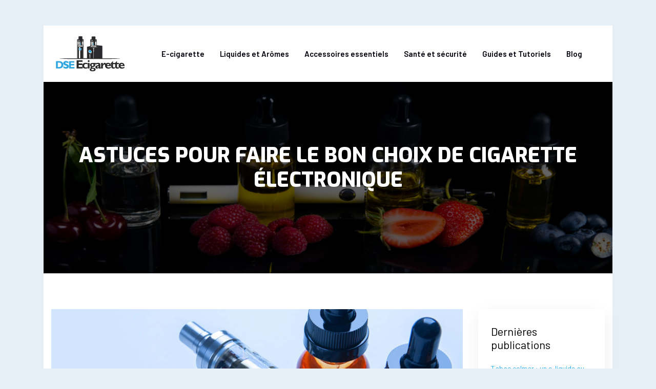

--- FILE ---
content_type: text/html; charset=UTF-8
request_url: https://www.dse-ecigarette.com/astuces-pour-faire-le-bon-choix-de-cigarette-electronique/
body_size: 10373
content:
<!DOCTYPE html>
<html>
<head lang="fr-FR">
<meta charset="UTF-8">
<meta name="viewport" content="width=device-width">
<link rel="shortcut icon" href="https://www.dse-ecigarette.com/wp-content/uploads/2018/07/favicon.png" /><link val="be-winter" ver="v 3.18.4" />
<meta name='robots' content='max-image-preview:large' />
<link rel='dns-prefetch' href='//stackpath.bootstrapcdn.com' />
<title>Conseils pour choisir une cigarette électronique</title><meta name="description" content="Découvrez les différents formats de cigarette électronique. Sachez votre profil fumeur et définissez votre besoin. Choisissez un design unique."><link rel="alternate" title="oEmbed (JSON)" type="application/json+oembed" href="https://www.dse-ecigarette.com/wp-json/oembed/1.0/embed?url=https%3A%2F%2Fwww.dse-ecigarette.com%2Fastuces-pour-faire-le-bon-choix-de-cigarette-electronique%2F" />
<link rel="alternate" title="oEmbed (XML)" type="text/xml+oembed" href="https://www.dse-ecigarette.com/wp-json/oembed/1.0/embed?url=https%3A%2F%2Fwww.dse-ecigarette.com%2Fastuces-pour-faire-le-bon-choix-de-cigarette-electronique%2F&#038;format=xml" />
<style id='wp-img-auto-sizes-contain-inline-css' type='text/css'>
img:is([sizes=auto i],[sizes^="auto," i]){contain-intrinsic-size:3000px 1500px}
/*# sourceURL=wp-img-auto-sizes-contain-inline-css */
</style>
<style id='wp-block-library-inline-css' type='text/css'>
:root{--wp-block-synced-color:#7a00df;--wp-block-synced-color--rgb:122,0,223;--wp-bound-block-color:var(--wp-block-synced-color);--wp-editor-canvas-background:#ddd;--wp-admin-theme-color:#007cba;--wp-admin-theme-color--rgb:0,124,186;--wp-admin-theme-color-darker-10:#006ba1;--wp-admin-theme-color-darker-10--rgb:0,107,160.5;--wp-admin-theme-color-darker-20:#005a87;--wp-admin-theme-color-darker-20--rgb:0,90,135;--wp-admin-border-width-focus:2px}@media (min-resolution:192dpi){:root{--wp-admin-border-width-focus:1.5px}}.wp-element-button{cursor:pointer}:root .has-very-light-gray-background-color{background-color:#eee}:root .has-very-dark-gray-background-color{background-color:#313131}:root .has-very-light-gray-color{color:#eee}:root .has-very-dark-gray-color{color:#313131}:root .has-vivid-green-cyan-to-vivid-cyan-blue-gradient-background{background:linear-gradient(135deg,#00d084,#0693e3)}:root .has-purple-crush-gradient-background{background:linear-gradient(135deg,#34e2e4,#4721fb 50%,#ab1dfe)}:root .has-hazy-dawn-gradient-background{background:linear-gradient(135deg,#faaca8,#dad0ec)}:root .has-subdued-olive-gradient-background{background:linear-gradient(135deg,#fafae1,#67a671)}:root .has-atomic-cream-gradient-background{background:linear-gradient(135deg,#fdd79a,#004a59)}:root .has-nightshade-gradient-background{background:linear-gradient(135deg,#330968,#31cdcf)}:root .has-midnight-gradient-background{background:linear-gradient(135deg,#020381,#2874fc)}:root{--wp--preset--font-size--normal:16px;--wp--preset--font-size--huge:42px}.has-regular-font-size{font-size:1em}.has-larger-font-size{font-size:2.625em}.has-normal-font-size{font-size:var(--wp--preset--font-size--normal)}.has-huge-font-size{font-size:var(--wp--preset--font-size--huge)}.has-text-align-center{text-align:center}.has-text-align-left{text-align:left}.has-text-align-right{text-align:right}.has-fit-text{white-space:nowrap!important}#end-resizable-editor-section{display:none}.aligncenter{clear:both}.items-justified-left{justify-content:flex-start}.items-justified-center{justify-content:center}.items-justified-right{justify-content:flex-end}.items-justified-space-between{justify-content:space-between}.screen-reader-text{border:0;clip-path:inset(50%);height:1px;margin:-1px;overflow:hidden;padding:0;position:absolute;width:1px;word-wrap:normal!important}.screen-reader-text:focus{background-color:#ddd;clip-path:none;color:#444;display:block;font-size:1em;height:auto;left:5px;line-height:normal;padding:15px 23px 14px;text-decoration:none;top:5px;width:auto;z-index:100000}html :where(.has-border-color){border-style:solid}html :where([style*=border-top-color]){border-top-style:solid}html :where([style*=border-right-color]){border-right-style:solid}html :where([style*=border-bottom-color]){border-bottom-style:solid}html :where([style*=border-left-color]){border-left-style:solid}html :where([style*=border-width]){border-style:solid}html :where([style*=border-top-width]){border-top-style:solid}html :where([style*=border-right-width]){border-right-style:solid}html :where([style*=border-bottom-width]){border-bottom-style:solid}html :where([style*=border-left-width]){border-left-style:solid}html :where(img[class*=wp-image-]){height:auto;max-width:100%}:where(figure){margin:0 0 1em}html :where(.is-position-sticky){--wp-admin--admin-bar--position-offset:var(--wp-admin--admin-bar--height,0px)}@media screen and (max-width:600px){html :where(.is-position-sticky){--wp-admin--admin-bar--position-offset:0px}}

/*# sourceURL=wp-block-library-inline-css */
</style><style id='global-styles-inline-css' type='text/css'>
:root{--wp--preset--aspect-ratio--square: 1;--wp--preset--aspect-ratio--4-3: 4/3;--wp--preset--aspect-ratio--3-4: 3/4;--wp--preset--aspect-ratio--3-2: 3/2;--wp--preset--aspect-ratio--2-3: 2/3;--wp--preset--aspect-ratio--16-9: 16/9;--wp--preset--aspect-ratio--9-16: 9/16;--wp--preset--color--black: #000000;--wp--preset--color--cyan-bluish-gray: #abb8c3;--wp--preset--color--white: #ffffff;--wp--preset--color--pale-pink: #f78da7;--wp--preset--color--vivid-red: #cf2e2e;--wp--preset--color--luminous-vivid-orange: #ff6900;--wp--preset--color--luminous-vivid-amber: #fcb900;--wp--preset--color--light-green-cyan: #7bdcb5;--wp--preset--color--vivid-green-cyan: #00d084;--wp--preset--color--pale-cyan-blue: #8ed1fc;--wp--preset--color--vivid-cyan-blue: #0693e3;--wp--preset--color--vivid-purple: #9b51e0;--wp--preset--gradient--vivid-cyan-blue-to-vivid-purple: linear-gradient(135deg,rgb(6,147,227) 0%,rgb(155,81,224) 100%);--wp--preset--gradient--light-green-cyan-to-vivid-green-cyan: linear-gradient(135deg,rgb(122,220,180) 0%,rgb(0,208,130) 100%);--wp--preset--gradient--luminous-vivid-amber-to-luminous-vivid-orange: linear-gradient(135deg,rgb(252,185,0) 0%,rgb(255,105,0) 100%);--wp--preset--gradient--luminous-vivid-orange-to-vivid-red: linear-gradient(135deg,rgb(255,105,0) 0%,rgb(207,46,46) 100%);--wp--preset--gradient--very-light-gray-to-cyan-bluish-gray: linear-gradient(135deg,rgb(238,238,238) 0%,rgb(169,184,195) 100%);--wp--preset--gradient--cool-to-warm-spectrum: linear-gradient(135deg,rgb(74,234,220) 0%,rgb(151,120,209) 20%,rgb(207,42,186) 40%,rgb(238,44,130) 60%,rgb(251,105,98) 80%,rgb(254,248,76) 100%);--wp--preset--gradient--blush-light-purple: linear-gradient(135deg,rgb(255,206,236) 0%,rgb(152,150,240) 100%);--wp--preset--gradient--blush-bordeaux: linear-gradient(135deg,rgb(254,205,165) 0%,rgb(254,45,45) 50%,rgb(107,0,62) 100%);--wp--preset--gradient--luminous-dusk: linear-gradient(135deg,rgb(255,203,112) 0%,rgb(199,81,192) 50%,rgb(65,88,208) 100%);--wp--preset--gradient--pale-ocean: linear-gradient(135deg,rgb(255,245,203) 0%,rgb(182,227,212) 50%,rgb(51,167,181) 100%);--wp--preset--gradient--electric-grass: linear-gradient(135deg,rgb(202,248,128) 0%,rgb(113,206,126) 100%);--wp--preset--gradient--midnight: linear-gradient(135deg,rgb(2,3,129) 0%,rgb(40,116,252) 100%);--wp--preset--font-size--small: 13px;--wp--preset--font-size--medium: 20px;--wp--preset--font-size--large: 36px;--wp--preset--font-size--x-large: 42px;--wp--preset--spacing--20: 0.44rem;--wp--preset--spacing--30: 0.67rem;--wp--preset--spacing--40: 1rem;--wp--preset--spacing--50: 1.5rem;--wp--preset--spacing--60: 2.25rem;--wp--preset--spacing--70: 3.38rem;--wp--preset--spacing--80: 5.06rem;--wp--preset--shadow--natural: 6px 6px 9px rgba(0, 0, 0, 0.2);--wp--preset--shadow--deep: 12px 12px 50px rgba(0, 0, 0, 0.4);--wp--preset--shadow--sharp: 6px 6px 0px rgba(0, 0, 0, 0.2);--wp--preset--shadow--outlined: 6px 6px 0px -3px rgb(255, 255, 255), 6px 6px rgb(0, 0, 0);--wp--preset--shadow--crisp: 6px 6px 0px rgb(0, 0, 0);}:where(.is-layout-flex){gap: 0.5em;}:where(.is-layout-grid){gap: 0.5em;}body .is-layout-flex{display: flex;}.is-layout-flex{flex-wrap: wrap;align-items: center;}.is-layout-flex > :is(*, div){margin: 0;}body .is-layout-grid{display: grid;}.is-layout-grid > :is(*, div){margin: 0;}:where(.wp-block-columns.is-layout-flex){gap: 2em;}:where(.wp-block-columns.is-layout-grid){gap: 2em;}:where(.wp-block-post-template.is-layout-flex){gap: 1.25em;}:where(.wp-block-post-template.is-layout-grid){gap: 1.25em;}.has-black-color{color: var(--wp--preset--color--black) !important;}.has-cyan-bluish-gray-color{color: var(--wp--preset--color--cyan-bluish-gray) !important;}.has-white-color{color: var(--wp--preset--color--white) !important;}.has-pale-pink-color{color: var(--wp--preset--color--pale-pink) !important;}.has-vivid-red-color{color: var(--wp--preset--color--vivid-red) !important;}.has-luminous-vivid-orange-color{color: var(--wp--preset--color--luminous-vivid-orange) !important;}.has-luminous-vivid-amber-color{color: var(--wp--preset--color--luminous-vivid-amber) !important;}.has-light-green-cyan-color{color: var(--wp--preset--color--light-green-cyan) !important;}.has-vivid-green-cyan-color{color: var(--wp--preset--color--vivid-green-cyan) !important;}.has-pale-cyan-blue-color{color: var(--wp--preset--color--pale-cyan-blue) !important;}.has-vivid-cyan-blue-color{color: var(--wp--preset--color--vivid-cyan-blue) !important;}.has-vivid-purple-color{color: var(--wp--preset--color--vivid-purple) !important;}.has-black-background-color{background-color: var(--wp--preset--color--black) !important;}.has-cyan-bluish-gray-background-color{background-color: var(--wp--preset--color--cyan-bluish-gray) !important;}.has-white-background-color{background-color: var(--wp--preset--color--white) !important;}.has-pale-pink-background-color{background-color: var(--wp--preset--color--pale-pink) !important;}.has-vivid-red-background-color{background-color: var(--wp--preset--color--vivid-red) !important;}.has-luminous-vivid-orange-background-color{background-color: var(--wp--preset--color--luminous-vivid-orange) !important;}.has-luminous-vivid-amber-background-color{background-color: var(--wp--preset--color--luminous-vivid-amber) !important;}.has-light-green-cyan-background-color{background-color: var(--wp--preset--color--light-green-cyan) !important;}.has-vivid-green-cyan-background-color{background-color: var(--wp--preset--color--vivid-green-cyan) !important;}.has-pale-cyan-blue-background-color{background-color: var(--wp--preset--color--pale-cyan-blue) !important;}.has-vivid-cyan-blue-background-color{background-color: var(--wp--preset--color--vivid-cyan-blue) !important;}.has-vivid-purple-background-color{background-color: var(--wp--preset--color--vivid-purple) !important;}.has-black-border-color{border-color: var(--wp--preset--color--black) !important;}.has-cyan-bluish-gray-border-color{border-color: var(--wp--preset--color--cyan-bluish-gray) !important;}.has-white-border-color{border-color: var(--wp--preset--color--white) !important;}.has-pale-pink-border-color{border-color: var(--wp--preset--color--pale-pink) !important;}.has-vivid-red-border-color{border-color: var(--wp--preset--color--vivid-red) !important;}.has-luminous-vivid-orange-border-color{border-color: var(--wp--preset--color--luminous-vivid-orange) !important;}.has-luminous-vivid-amber-border-color{border-color: var(--wp--preset--color--luminous-vivid-amber) !important;}.has-light-green-cyan-border-color{border-color: var(--wp--preset--color--light-green-cyan) !important;}.has-vivid-green-cyan-border-color{border-color: var(--wp--preset--color--vivid-green-cyan) !important;}.has-pale-cyan-blue-border-color{border-color: var(--wp--preset--color--pale-cyan-blue) !important;}.has-vivid-cyan-blue-border-color{border-color: var(--wp--preset--color--vivid-cyan-blue) !important;}.has-vivid-purple-border-color{border-color: var(--wp--preset--color--vivid-purple) !important;}.has-vivid-cyan-blue-to-vivid-purple-gradient-background{background: var(--wp--preset--gradient--vivid-cyan-blue-to-vivid-purple) !important;}.has-light-green-cyan-to-vivid-green-cyan-gradient-background{background: var(--wp--preset--gradient--light-green-cyan-to-vivid-green-cyan) !important;}.has-luminous-vivid-amber-to-luminous-vivid-orange-gradient-background{background: var(--wp--preset--gradient--luminous-vivid-amber-to-luminous-vivid-orange) !important;}.has-luminous-vivid-orange-to-vivid-red-gradient-background{background: var(--wp--preset--gradient--luminous-vivid-orange-to-vivid-red) !important;}.has-very-light-gray-to-cyan-bluish-gray-gradient-background{background: var(--wp--preset--gradient--very-light-gray-to-cyan-bluish-gray) !important;}.has-cool-to-warm-spectrum-gradient-background{background: var(--wp--preset--gradient--cool-to-warm-spectrum) !important;}.has-blush-light-purple-gradient-background{background: var(--wp--preset--gradient--blush-light-purple) !important;}.has-blush-bordeaux-gradient-background{background: var(--wp--preset--gradient--blush-bordeaux) !important;}.has-luminous-dusk-gradient-background{background: var(--wp--preset--gradient--luminous-dusk) !important;}.has-pale-ocean-gradient-background{background: var(--wp--preset--gradient--pale-ocean) !important;}.has-electric-grass-gradient-background{background: var(--wp--preset--gradient--electric-grass) !important;}.has-midnight-gradient-background{background: var(--wp--preset--gradient--midnight) !important;}.has-small-font-size{font-size: var(--wp--preset--font-size--small) !important;}.has-medium-font-size{font-size: var(--wp--preset--font-size--medium) !important;}.has-large-font-size{font-size: var(--wp--preset--font-size--large) !important;}.has-x-large-font-size{font-size: var(--wp--preset--font-size--x-large) !important;}
/*# sourceURL=global-styles-inline-css */
</style>

<style id='classic-theme-styles-inline-css' type='text/css'>
/*! This file is auto-generated */
.wp-block-button__link{color:#fff;background-color:#32373c;border-radius:9999px;box-shadow:none;text-decoration:none;padding:calc(.667em + 2px) calc(1.333em + 2px);font-size:1.125em}.wp-block-file__button{background:#32373c;color:#fff;text-decoration:none}
/*# sourceURL=/wp-includes/css/classic-themes.min.css */
</style>
<link rel='stylesheet' id='default-css' href='https://www.dse-ecigarette.com/wp-content/themes/factory-templates-3/style.css?ver=21bdac81ad4fdb006359c352886cf470' type='text/css' media='all' />
<link rel='stylesheet' id='bootstrap4-css' href='https://www.dse-ecigarette.com/wp-content/themes/factory-templates-3/css/bootstrap4/bootstrap.min.css?ver=21bdac81ad4fdb006359c352886cf470' type='text/css' media='all' />
<link rel='stylesheet' id='font-awesome-css' href='https://stackpath.bootstrapcdn.com/font-awesome/4.7.0/css/font-awesome.min.css?ver=21bdac81ad4fdb006359c352886cf470' type='text/css' media='all' />
<link rel='stylesheet' id='global-css' href='https://www.dse-ecigarette.com/wp-content/themes/factory-templates-3/css/global.css?ver=21bdac81ad4fdb006359c352886cf470' type='text/css' media='all' />
<link rel='stylesheet' id='style-css' href='https://www.dse-ecigarette.com/wp-content/themes/factory-templates-3/css/template.css?ver=21bdac81ad4fdb006359c352886cf470' type='text/css' media='all' />
<link rel='stylesheet' id='animate-css-css' href='https://www.dse-ecigarette.com/wp-content/themes/factory-templates-3/includes/admin/css/animate.min.css?ver=21bdac81ad4fdb006359c352886cf470' type='text/css' media='all' />
<script type="text/javascript" src="https://www.dse-ecigarette.com/wp-content/themes/factory-templates-3/js/jquery.min.js?ver=21bdac81ad4fdb006359c352886cf470" id="jquery-js"></script>
<link rel="https://api.w.org/" href="https://www.dse-ecigarette.com/wp-json/" /><link rel="alternate" title="JSON" type="application/json" href="https://www.dse-ecigarette.com/wp-json/wp/v2/posts/4502" /><link rel="EditURI" type="application/rsd+xml" title="RSD" href="https://www.dse-ecigarette.com/xmlrpc.php?rsd" />
<link rel="canonical" href="https://www.dse-ecigarette.com/astuces-pour-faire-le-bon-choix-de-cigarette-electronique/" />
<link rel='shortlink' href='https://www.dse-ecigarette.com/?p=4502' />
<meta name="google-site-verification" content="-GCmp8kTqP5oUzx5w2HD05SVK7XjNcSSSFzhMRBYKNM" />
<!-- Global site tag (gtag.js) - Google Analytics -->
<script async src="https://www.googletagmanager.com/gtag/js?id=UA-200880133-1"></script>
<script>
  window.dataLayer = window.dataLayer || [];
  function gtag(){dataLayer.push(arguments);}
  gtag('js', new Date());

  gtag('config', 'UA-200880133-1');
</script><style type="text/css">
  
.default_color_background,.menu-bars{background-color : #13abf2 }
.default_color_text,a,h1 span,h2 span,h3 span,h4 span,h5 span,h6 span{color :#13abf2 }
.navigation li a,.navigation li.disabled,.navigation li.active a,.owl-dots .owl-dot.active span,.owl-dots .owl-dot:hover span{background-color: #13abf2;}
.block-spc{border-color:#13abf2}
.default_color_border{border-color : #13abf2 }
.fa-bars,.overlay-nav .close{color: #13abf2;}
nav li a:after{background-color: #13abf2;}
a{color : #13abf2 }
a:hover{color : #026bbf }
.archive h2 a{color :#0d121f}
.main-menu,.bottom-menu{background-color:transparent;}
@media (max-width: 1199px){.main-menu{background-color:transparent;}}
.sub-menu,.sliding-menu{background-color:#ffffff;}
.main-menu{box-shadow: none;-moz-box-shadow: none;-webkit-box-shadow: none;}
nav{background-color: #ffffff!important; }
.main-menu.scrolling-down{-webkit-box-shadow: 0 2px 13px 0 rgba(0, 0, 0, .1);-moz-box-shadow: 0 2px 13px 0 rgba(0, 0, 0, .1);box-shadow: 0 2px 13px 0 rgba(0, 0, 0, .1);}   
nav li a{font-size:15px;}
nav li a{line-height:25px;}
nav li a{color:#00000c!important;}
nav li:hover > a,.current-menu-item > a{color:#13abf2!important;}
.sub-menu a,.sliding-menu a{color:#00000c!important;}
.home .home-ma a{color: #0e0406} .archive h1{color:#ffffff!important;}
.archive h1,.single h1{text-align:center!important;}
.single h1{color:#ffffff!important;}
#logo{padding:20px 10px 20px 10px;}
.archive .readmore{background-color:#13abf2;}
.archive .readmore{color:#ffffff;}
.archive .readmore:hover{background-color:#0d121f;}
.archive .readmore:hover{color:#ffffff;}
.archive .readmore{padding:5px 15px 5px 15px;}
.home .post-content p a{color:#13abf2}
.home .post-content p a:hover{color:#026bbf}
.subheader{padding:120px 0px 150px}
.fixed-top{position:absolute;}  
footer{padding:0px 0px 0px 0px}
footer #back_to_top{background-color:#13abf2;}
footer #back_to_top i{color:#fff;}
footer #back_to_top {padding:6px 12px;}
.single h2{font-size:22px!important}    
.single h3{font-size:18px!important}    
.single h4{font-size:15px!important}    
.single h5{font-size:15px!important}    
.single h6{font-size:15px!important}    
@media(max-width: 1024px){.main-menu.scrolling-down{position: fixed !important;}}
footer>.container>div {
    border-top: 1px solid #eaf0f3;
    color: #b8b9bc;
}
footer .footer-widget {
    font-size: 20px;
    color: #13abf2;
    margin-bottom: 20px;
}
.widget_sidebar .sidebar-widget {
    font-size: 22px;
    margin-bottom: 20px;
    color: #000;
}
.scrolling-down #logo img {width:auto;}
@media (max-width: 375px){.logo-main {height: auto !important;}}


.container:has(.home-ma) {
    background: white;
}
.home-ma {
    padding: 0px 20px;
}
.home-ma h2 {color:#000}</style>
</head>
<body class="wp-singular post-template-default single single-post postid-4502 single-format-standard wp-theme-factory-templates-3 catid-7 " style="background-image:url(http://www.dse-ecigarette.com/wp-content/uploads/2018/07/bg-dse-ecigarette.jpg);background-color:#e6eff5">	
<div id="before-menu"></div><div class="normal-menu menu-to-right main-menu ">	
<div class="container">

<nav class="navbar navbar-expand-xl pl-0 pr-0">

<a id="logo" href="https://www.dse-ecigarette.com">
<img class="logo-main" src="https://www.dse-ecigarette.com/wp-content/uploads/2018/07/dse-ecigarette-3.png" alt="logo">
</a>
	


<button class="navbar-toggler" type="button" data-toggle="collapse" data-target="#navbarsExample06" aria-controls="navbarsExample06" aria-expanded="false" aria-label="Toggle navigation">
<span class="navbar-toggler-icon">
<div class="menu_btn">	
<div class="menu-bars"></div>
<div class="menu-bars"></div>
<div class="menu-bars"></div>
</div>
</span>
</button> 
<div class="collapse navbar-collapse" id="navbarsExample06">
<ul id="main-menu" class="navbar-nav ml-auto"><li id="menu-item-4450" class="menu-item menu-item-type-taxonomy menu-item-object-category"><a href="https://www.dse-ecigarette.com/e-cigarette/">E-cigarette</a></li>
<li id="menu-item-4451" class="menu-item menu-item-type-taxonomy menu-item-object-category"><a href="https://www.dse-ecigarette.com/liquides-et-aromes/">Liquides et Arômes</a></li>
<li id="menu-item-4452" class="menu-item menu-item-type-taxonomy menu-item-object-category"><a href="https://www.dse-ecigarette.com/accessoires-essentiels/">Accessoires essentiels</a></li>
<li id="menu-item-4612" class="menu-item menu-item-type-taxonomy menu-item-object-category"><a href="https://www.dse-ecigarette.com/sante-et-securite/">Santé et sécurité</a></li>
<li id="menu-item-4611" class="menu-item menu-item-type-taxonomy menu-item-object-category current-post-ancestor current-menu-parent current-post-parent"><a href="https://www.dse-ecigarette.com/guides-et-tutoriels/">Guides et Tutoriels</a></li>
<li id="menu-item-4610" class="menu-item menu-item-type-taxonomy menu-item-object-category"><a href="https://www.dse-ecigarette.com/blog/">Blog</a></li>
</ul></div>
</nav>
</div>
</div>
<div class="main">
	<div class="subheader" style="background-position:bottom;background-image:url(/wp-content/uploads/2018/07/cat-dse-ecigarette.jpg);">
<div id="mask" style="background-color:rgb(0,0,0,0.6);"></div>	<div class="container"><h1 class="title">Astuces pour faire le bon choix de cigarette électronique</h1></div>
</div>
<div class="container">
<div class="row">
<div class="post-data col-md-9 col-lg-9 col-xs-12">
<div class="post-thumb text-center">
<img width="880" height="300" src="https://www.dse-ecigarette.com/wp-content/uploads/2020/10/cigarette-electronique.jpg" class="attachment-post-large size-post-large wp-post-image" alt="cigarette électronique" decoding="async" fetchpriority="high" srcset="https://www.dse-ecigarette.com/wp-content/uploads/2020/10/cigarette-electronique.jpg 880w, https://www.dse-ecigarette.com/wp-content/uploads/2020/10/cigarette-electronique-300x102.jpg 300w, https://www.dse-ecigarette.com/wp-content/uploads/2020/10/cigarette-electronique-768x262.jpg 768w" sizes="(max-width: 880px) 100vw, 880px" /></div>
<div class="blog-post-content">
<div style="text-align: justify;">
<p>La vente et le vapotage de cigarette électronique ne cessent d’augmenter ces dernières années. Il s’agit en effet d’un dispositif très réputé et très efficace pour arrêter de fumer. Pour s’offrir une expérience de vape impeccable, il s’avère essentiel de s’équiper d’un bon matériel. Un dispositif répondant aux besoins ainsi qu’aux envies du vapoteur lui-même. Le choix de la cigarette électronique est donc d’une grande importance. Voici quelques conseils pratiques indispensables pour faire le bon choix de cigarette électronique.</p>
<h2><strong>Connaître les différents formats existants d’abord</strong></h2>
<p>D’abord, il existe de nombreux types de cigarettes électroniques sur le marché. Avant de faire votre choix, il est essentiel de les connaître tous pour ne pas se tromper. Ces formats diffèrent essentiellement de leur marque, de leur forme et de leur autonomie. Ainsi, un débutant dans la vape peut choisir le format type POD ou le POD Mod. Il se distingue de sa légèreté et de sa forme assez petite. Très récent, il est aussi compact et se compose d’une batterie et d’une résistance faible ou moyenne capacité. Le plus souvent, ce POD est utilisé avec du CBD ou du sel de nicotine comme<strong> e liquid</strong>e. Outre le format POD, vous pouvez aussi trouver le format tube. Il s’agit d’une cigarette électronique avec un aspect tubulaire, léger, discret et modulable. Vous le découvrirez sous forme de kits dans les magasins spécialisés en vape. Ensuite, il existe également du e-cig en format type box. Cette dernière catégorie est conçue spécialement pour les confirmés en vape. Elle ne s’adapte pas trop donc aux vapoteurs apprentis ou débutants. Par rapport au POD, le box est plus encombrant. Il demande des matériels avec des fonctions plus poussées dans ce cas. Cette boîte dispose d’une batterie avec une énergie importante. De plus, elle s’accompagne souvent d’accumulateurs ou des piles et d’un clearomiseur.</p>
<h2><strong>Déterminer son profil de fumeur</strong></h2>
<p>La connaissance de votre profil en tant que fumeur est aussi primordiale lors de votre choix de cigarette électronique. Le but étant de déterminer votre consommation. C’est en fonction de cette dernière que vous sélectionnerez votre matériel. Il s’agit donc de la qualité du dispositif et du degré de simplicité de son usage. À cela s’ajoutent la capacité de son réservoir, le taux de libération de nicotine et l’autonomie de la batterie.</p>
<p>Pour les petits fumeurs, un e-cig très simple d’utilisation est idéal. En d’autres termes, un dispositif compact, peu encombrant et léger comme le POD ou le tube. En tant que fumeur modéré, vous pouvez pencher vers un matériel plus performant. Une cigarette électronique avec une puissance et une autonomie plus conséquentes. Par contre, il faut encore miser sur le modèle facile à manipuler. De ce fait, choisissez le tube ou la box. En revanche, ceux qui sont qualifiés de grands fumeurs ont une consommation élevée de tabac. Si tel est votre cas et que vous souhaitez passer à la vape, favorisez le format box. C’est le modèle parfait pour répondre à vos grands besoins. Il s’agit du type de cigarette électronique offrant une vape premium. D’ailleurs, c’est le matériel le plus haut de gamme qui soit.</p>
<h2><strong>Définir ses besoins en fonction de son profil</strong></h2>
<p>Une fois que vous savez votre profil de fumeur, passez à la détermination de vos besoins en termes de vape. Certes, chaque vapoteur a ses attentes aussi bien que ses envies. Ainsi, chacun doit faire son choix en fonction de certains critères. D’abord, concernant la vapeur, la recherche du plaisir varie selon le profil. Il y a des vapoteurs qui aiment voir de la vapeur abondante délivrée par la nicotine. Or, cette dernière présente des risques d’irritation de la gorge. Le mieux est donc d’opter pour l’inhalation directe. Une e-cig alimentée avec peu ou pas de nicotine. L’autonomie est aussi un critère important. Sachez donc qu’un petit fumeur peut adopter une batterie relativement faible à moyenne. Les modérés peuvent choisir une batterie avec une autonomie plus élevée. Les grands fumeurs peuvent agir en fonction de ses envies. La plupart du temps, ils optent pour une autonomie supérieure. Le choix de la résistance, du réservoir et du taux de nicotine se fait aussi selon votre profil de fumeur. À part cela, sachez choisir votre <strong>eliquide</strong>. C’est une question de goût personnel. L’e-liquide se décline sous forme d’arôme et de plusieurs saveurs variées. Vous pouvez faire la sélection suivant le type de parfum qui vous passionne. On peut distinguer les e-liquides fruités, mentholés, gourmands, l’<strong>e-juice</strong> et au goût de tabac. Pour débuter en vape, l’arôme rapprochant le tabac traditionnel est le plus conseillé.</p>
<h2><strong>Choisir le bon design</strong></h2>
<p>Une cigarette électronique possède un aspect unique. En effet, leur charme diffère d’une marque à une autre. Les outils de design innovants ont le vent en poupe dorénavant. Vous pouvez choisir en fonction de votre style dans ce cas. Chez les magasins spécialisés, vous découvrirez une panoplie de dispositifs aux styles variés. Pour se démarquer des autres vapoteurs, le mieux est de miser sur du matériel singulier. Une cigarette électronique avec une apparence attrayante et hors du commun. Ensuite, favorisez aussi un design permettant une manipulation aisée. Un format qui assure une bonne tenue entre les doigts. Un e-cig qui vous permet de vapoter en tout confort. En visitant des boutiques de ventes de cigarette électronique en ligne, vous apercevrez une multitude de modèles très appréciables.</p>
<p>Hormis le design, pensez à sa source d’alimentation. Il s’agit d’un paramètre qui conditionne votre tranquillité lors de votre vape. Il est possible de pencher vers un dispositif marchant avec une batterie. Ce dernier nécessite d’être chargé à chaque fois que besoin se fera sentir. Sinon, sélectionnez un matériel fonctionnant avec des piles. Pour cela, vous devez avoir un chargeur spécifique et bien évidemment, des piles de rechanges.</p>
<h2><strong>Demander les avis des autres</strong></h2>
<p>Enfin, si vous souhaitez bénéficier d’une vape extraordinaire, demandez des conseils à vos entourages. Ce sont les meilleures personnes qui puissent vous recommander le bon modèle à adopter suivant votre profil de fumeur. En effet, ils peuvent vous guider dans l’achat de tous vos matériels de vape. Ils constituent même les meilleurs alliés pour vous dire <strong>comment choisir son e liquide</strong>. Rendez visite à vos amis pour voir les méthodes d’usage de la cigarette électronique.</p>
<p>Une manière plus facile de se faire aider lors de votre choix est de faire un tour sur le Net. Visitez des sites divers et consultez les avis des internautes. Prenez en compte les idées des débutants aussi bien que celles des vapoteurs confirmés. En plus, participez à des forums spéciaux pour vape. Vous pouvez poser des questions et proposer vos avis. Ce qui facilitera votre sélection de cigarettes électroniques avant de se lancer dans l’aventure.</p>
</div>






<div class="row nav-post-cat"><div class="col-6"><a href="https://www.dse-ecigarette.com/comment-creer-un-e-liquide-au-gout-authentique-de-peche/"><i class="fa fa-arrow-left" aria-hidden="true"></i>Comment créer un e-liquide au goût authentique de pêche ?</a></div><div class="col-6"><a href="https://www.dse-ecigarette.com/comment-convertir-50g-en-ml-pour-vos-melanges-d-e-liquides/"><i class="fa fa-arrow-left" aria-hidden="true"></i>Comment convertir 50g en ml pour vos mélanges d&rsquo;e-liquides ?</a></div></div>
	
</div>


</div>
<div class="col-md-3 col-xs-12 col-lg-3">
<div class="sidebar">
<div class="widget-area">



<div class='widget_sidebar'><div class='sidebar-widget'>Dernières publications</div><div class='textwidget sidebar-ma'><div class="row mb-2"><div class="col-12"><a href="https://www.dse-ecigarette.com/tabac-colmar-un-e-liquide-au-gout-authentique-alsacien/">Tabac colmar : un e-liquide au goût authentique alsacien</a></div></div><div class="row mb-2"><div class="col-12"><a href="https://www.dse-ecigarette.com/fruity-fuel-le-cocktail-vitamine-en-e-liquide-qui-cartonne/">Fruity fuel : le cocktail vitaminé en e-liquide qui cartonne</a></div></div><div class="row mb-2"><div class="col-12"><a href="https://www.dse-ecigarette.com/citron-jaune-ou-vert-en-e-liquide-quelle-difference-gustative/">Citron jaune ou vert en e-liquide : quelle différence gustative ?</a></div></div><div class="row mb-2"><div class="col-12"><a href="https://www.dse-ecigarette.com/comment-creer-un-e-liquide-parfait-avec-seulement-20-millilitres/">Comment créer un e-liquide parfait avec seulement 20 millilitres ?</a></div></div><div class="row mb-2"><div class="col-12"><a href="https://www.dse-ecigarette.com/l-art-de-recharger-une-batterie-externe-pour-votre-vapoteuse/">L&rsquo;art de recharger une batterie externe pour votre vapoteuse</a></div></div><div class="row mb-2"><div class="col-12"><a href="https://www.dse-ecigarette.com/quels-sont-les-gouts-les-plus-populaires-pour-les-puffs/">Quels sont les goûts les plus populaires pour les puffs ?</a></div></div></div></div></div><div class='widget_sidebar'><div class='sidebar-widget'>À découvrir également</div><div class='textwidget sidebar-ma'><div class="row mb-2"><div class="col-12"><a href="https://www.dse-ecigarette.com/convertir-les-watts-en-amperes-importance-cruciale-pour-les-mods-electroniques/">Convertir les watts en ampères : importance cruciale pour les mods électroniques</a></div></div><div class="row mb-2"><div class="col-12"><a href="https://www.dse-ecigarette.com/conversion-precise-de-gouttes-en-millilitres-ml/">Conversion précise de gouttes en millilitres (ml)</a></div></div><div class="row mb-2"><div class="col-12"><a href="https://www.dse-ecigarette.com/smoke-time-votre-application-pour-un-vapotage-responsable/">Smoke time : votre application pour un vapotage responsable</a></div></div><div class="row mb-2"><div class="col-12"><a href="https://www.dse-ecigarette.com/conversion-gramme-milligramme-dosage-precis-de-votre-e-liquide/">Conversion gramme-milligramme : dosage précis de votre e-liquide</a></div></div><div class="row mb-2"><div class="col-12"><a href="https://www.dse-ecigarette.com/200-ml-en-l-un-guide-simple-pour-votre-e-liquide/">200 ml en l : un guide simple pour votre e-liquide</a></div></div><div class="row mb-2"><div class="col-12"><a href="https://www.dse-ecigarette.com/comprendre-le-tableau-de-conversion-des-volts-en-vapotage/">Comprendre le tableau de conversion des volts en vapotage</a></div></div></div></div>
<style>
	.nav-post-cat .col-6 i{
		display: inline-block;
		position: absolute;
	}
	.nav-post-cat .col-6 a{
		position: relative;
	}
	.nav-post-cat .col-6:nth-child(1) a{
		padding-left: 18px;
		float: left;
	}
	.nav-post-cat .col-6:nth-child(1) i{
		left: 0;
	}
	.nav-post-cat .col-6:nth-child(2) a{
		padding-right: 18px;
		float: right;
	}
	.nav-post-cat .col-6:nth-child(2) i{
		transform: rotate(180deg);
		right: 0;
	}
	.nav-post-cat .col-6:nth-child(2){
		text-align: right;
	}
</style>




</div>
</div>
</div>
<script type="text/javascript">
$(document).ready(function() {
$( ".blog-post-content img" ).on( "click", function() {
var url_img = $(this).attr('src');
$('.img-fullscreen').html("<div><img src='"+url_img+"'></div>");
$('.img-fullscreen').fadeIn();
});
$('.img-fullscreen').on( "click", function() {
$(this).empty();
$('.img-fullscreen').hide();
});
});
</script>
</div>
  


</div>
</div>


<footer  style="">
<div class="container widgets">
<div class="row">
<div class="col-md-3 col-xs-12">
<div class="widget_footer"><div class="footer-widget">Sevrage tabagique</div>			<div class="textwidget"><p>Le sevrage tabagique est une opération qui peut être réalisée de manière immédiate ou progressive. Pour éviter les fumeurs à diminuer leur consommation journalière de cigarette classique, ils peuvent recourir à l’e-cigarette. Les effets du sevrage sont bénins.</p>
</div>
		</div></div>
<div class="col-md-3 col-xs-12">
<div class="widget_footer"><div class="footer-widget">Dépendance au tabac</div>			<div class="textwidget"><p>Pour entreprendre une séance de sevrage tabagique, il est recommandé de procéder à un test d’évaluation de la dépendance.</p>
<p>C’est à l’issue de cet examen que le tabacologue pourra déterminer les risques d’échec et la nécessité d’une assistance thérapeutique.</p>
</div>
		</div></div>
<div class="col-md-3 col-xs-12">
<div class="widget_footer"><div class="footer-widget">Composants de l’e-cig</div>			<div class="textwidget"><p>Quelle que soit la marque de l’e-cig, la vapoteuse fonctionne avec certains éléments principaux, à savoir : une batterie qui sert essentiellement à alimenter l’atomiseur, celui qui renferme la résistance qui va vaporiser l’e-liquide, le réservoir pour stocker le liquide et l’embout buccal.</p>
</div>
		</div></div>
<div class="col-md-3 col-xs-12">
<div class="widget_footer"><div class="footer-widget">Cigarette classique et maladies</div>			<div class="textwidget"><p>La cigarette classique est responsable de nombreuses maladies chez les femmes fumeuses, notamment celles qui prennent la pilule contraceptive. Parmi les principaux fléaux, citons le cancer, la bronchite, les maladies cardiovasculaires.</p>
</div>
		</div></div>
</div>
</div>
<div class="to-top " id=""><a id='back_to_top'><i class='fa fa-angle-up' aria-hidden='true'></i></a></div></footer>

<script type="speculationrules">
{"prefetch":[{"source":"document","where":{"and":[{"href_matches":"/*"},{"not":{"href_matches":["/wp-*.php","/wp-admin/*","/wp-content/uploads/*","/wp-content/*","/wp-content/plugins/*","/wp-content/themes/factory-templates-3/*","/*\\?(.+)"]}},{"not":{"selector_matches":"a[rel~=\"nofollow\"]"}},{"not":{"selector_matches":".no-prefetch, .no-prefetch a"}}]},"eagerness":"conservative"}]}
</script>
<p class="text-center" style="margin-bottom: 0px"><a href="/plan-du-site/">Plan du site</a></p>	<script>
	jQuery(document).ready(function($){
		'use strict';
		if ( 'function' === typeof WOW ) {
			new WOW().init();
		}
	});
	</script>
	<script type="text/javascript" src="https://www.dse-ecigarette.com/wp-content/themes/factory-templates-3/js/bootstrap.min.js" id="bootstrap4-js"></script>
<script type="text/javascript" src="https://www.dse-ecigarette.com/wp-content/themes/factory-templates-3/includes/admin/js/wow.min.js" id="wow-js"></script>
<script type="text/javascript" src="https://www.dse-ecigarette.com/wp-content/themes/factory-templates-3/js/rellax.min.js" id="rellax-js"></script>
<script type="text/javascript" src="https://www.dse-ecigarette.com/wp-content/themes/factory-templates-3/js/default_script.js" id="default_script-js"></script>



<script type="text/javascript">
jQuery('.remove-margin-bottom').parent(".so-panel").css("margin-bottom","0px");

let calcScrollValue = () => {
  let scrollProgress = document.getElementById("progress");
  let progressValue = document.getElementById("back_to_top");
  let pos = document.documentElement.scrollTop;
  let calcHeight = document.documentElement.scrollHeight - document.documentElement.clientHeight;
  let scrollValue = Math.round((pos * 100) / calcHeight);
  if (pos > 500) {
    progressValue.style.display = "grid";
  } else {
    progressValue.style.display = "none";
  }
  scrollProgress.addEventListener("click", () => {
    document.documentElement.scrollTop = 0;
  });
  scrollProgress.style.background = `conic-gradient( ${scrollValue}%, #fff ${scrollValue}%)`;
};
window.onscroll = calcScrollValue;
window.onload = calcScrollValue;



</script>


<div class="img-fullscreen"></div>

 

</body>
</html>   

--- FILE ---
content_type: text/css
request_url: https://www.dse-ecigarette.com/wp-content/themes/factory-templates-3/css/template.css?ver=21bdac81ad4fdb006359c352886cf470
body_size: 922
content:
@import url(https://fonts.googleapis.com/css2?family=Barlow:wght@400;500;600;800&display=swap);@import url(https://fonts.googleapis.com/css2?family=Exo:wght@800&display=swap);body,footer .menu-deux li{font-size:16px;line-height:26px}#main-menu,.subheader{margin-right:auto!important;margin-left:auto!important}body{font-family:Barlow,sans-serif;color:#838589!important;padding:25px;font-weight:400;background-repeat:no-repeat;background-position:center;background-attachment:fixed;background-size:cover}h1,h2{font-weight:800!important}h1,h2,h3{text-transform:uppercase}h1{font-family:Exo,sans-serif}h2,h3,nav li a{font-family:Barlow,sans-serif}h2{display:inline-block;text-decoration:underline;text-decoration-color:#aae4ff}.block-fonce h2{text-decoration-color:#415e8f}h3{font-weight:500!important}.teaser-bloc-content p{text-align:center!important}.teaser-bloc:not(:hover) .border{visibility:hidden}footer>.container>div,footer>.copyright>.container>div{background-color:#fff;margin-right:0;margin-left:0}footer>.container>div{padding:60px 50px 40px}body:not(.home) .main>.container>div{background-color:#fff!important;padding:80px 0;margin:-10px 0 -60px}footer>.copyright>.container>div{padding:30px 0;border-top:1px solid rgba(255,255,255,.1)}footer .copyright{border-top:none!important;padding-top:0!important;color:#c7c7c7!important;text-align:center}footer .menu-deux li{color:#b8b9bc;padding:5px 0}footer .menu-deux li:before{content:"\f105";font-family:FontAwesome;font-size:17px;padding-right:10px;color:#13abf2!important;text-decoration:none;display:inline-block}footer .menu-deux li:hover{text-decoration:underline;color:#13abf2!important}footer .menu,footer .menu-deux{list-style:none;margin-left:-40px;padding-top:10px}.sub-menu>li{padding:20px 15px!important;border-bottom:1px solid rgba(0,0,0,.1)}.main-menu ul li{padding:35px 15px}.main-menu{padding:25px 0 0!important}.main-menu ul li .sub-menu{margin-top:35px;min-width:230px}.menu-item-has-children:after{top:30px;color:#13abf2}.navbar{padding:0!important}.sub-menu li:hover a{color:#13abf2!important}nav li a{font-weight:600;white-space:normal!important}.subheader{max-width:1110px!important;width:100%!important;padding-right:0!important;padding-left:0!important;margin-bottom:0!important}.widget_sidebar{box-shadow:0 10px 30px rgb(0 0 0 / 7%);padding:30px 25px}.single h2{font-size:22px!important}.archive h2{font-size:24px!important}@media (max-width:1024px){.home h1{line-height:60px!important;font-size:50px!important}.home h2{line-height:45px!important;font-size:35px!important}.home h3,.teaser-bloc p{line-height:28px!important;font-size:18px!important}.subheader{max-width:925px!important}.main-menu ul li{padding:20px 15px 10px}.main-menu ul li .sub-menu{margin-top:10px;min-width:100%;background-color:#e9e9e9;box-shadow:0 2px 13px 0 rgb(0 0 0 / 2%);position:relative}.menu-item-has-children:after{right:10px!important;top:25px!important}}@media (max-width:960px){footer .menu,footer .menu-deux{margin-left:0!important}.home h3,.teaser-bloc p{line-height:26px!important;font-size:16px!important}body:not(.home) .main>.container>div{padding:0!important;margin-bottom:-70px!important}}@media (max-width:960px) and (min-width:376px){.copyright>div,.main-menu>div,.main>div,.subheader>div,footer>div{min-width:890px!important}.main>.subheader{max-width:860px!important;min-width:860px!important}}@media (max-width:375px){.logo-main{height:20px!important}footer>.container>div{padding:60px 20px 40px!important}.home h1{line-height:40px!important;font-size:30px!important}.home h2{line-height:30px!important;font-size:20px!important}.subheader{max-width:278px!important}}